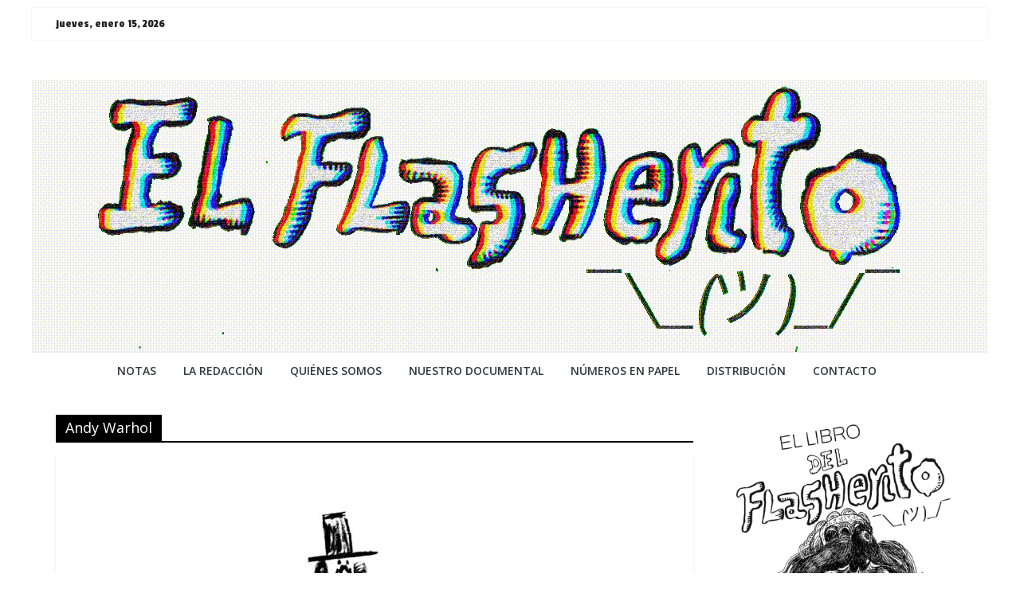

--- FILE ---
content_type: text/html; charset=UTF-8
request_url: http://flasherito.com.ar/tag/andy-warhol/
body_size: 10141
content:
<!DOCTYPE html>
<html lang="es">
<head>
	<meta charset="UTF-8"/>
	<meta name="viewport" content="width=device-width, initial-scale=1">
	<link rel="profile" href="http://gmpg.org/xfn/11"/>
	<title>Andy Warhol &#8211; ¯\_(ツ)_/¯</title>
<meta name='robots' content='max-image-preview:large' />
<link rel='dns-prefetch' href='//fonts.googleapis.com' />
<link rel='dns-prefetch' href='//s.w.org' />
<link rel="alternate" type="application/rss+xml" title="¯\_(ツ)_/¯ &raquo; Feed" href="http://flasherito.com.ar/feed/" />
<link rel="alternate" type="application/rss+xml" title="¯\_(ツ)_/¯ &raquo; Feed de los comentarios" href="http://flasherito.com.ar/comments/feed/" />
<link rel="alternate" type="application/rss+xml" title="¯\_(ツ)_/¯ &raquo; Etiqueta Andy Warhol del feed" href="http://flasherito.com.ar/tag/andy-warhol/feed/" />
		<script type="text/javascript">
			window._wpemojiSettings = {"baseUrl":"https:\/\/s.w.org\/images\/core\/emoji\/13.1.0\/72x72\/","ext":".png","svgUrl":"https:\/\/s.w.org\/images\/core\/emoji\/13.1.0\/svg\/","svgExt":".svg","source":{"concatemoji":"http:\/\/flasherito.com.ar\/wp-includes\/js\/wp-emoji-release.min.js?ver=5.8.12"}};
			!function(e,a,t){var n,r,o,i=a.createElement("canvas"),p=i.getContext&&i.getContext("2d");function s(e,t){var a=String.fromCharCode;p.clearRect(0,0,i.width,i.height),p.fillText(a.apply(this,e),0,0);e=i.toDataURL();return p.clearRect(0,0,i.width,i.height),p.fillText(a.apply(this,t),0,0),e===i.toDataURL()}function c(e){var t=a.createElement("script");t.src=e,t.defer=t.type="text/javascript",a.getElementsByTagName("head")[0].appendChild(t)}for(o=Array("flag","emoji"),t.supports={everything:!0,everythingExceptFlag:!0},r=0;r<o.length;r++)t.supports[o[r]]=function(e){if(!p||!p.fillText)return!1;switch(p.textBaseline="top",p.font="600 32px Arial",e){case"flag":return s([127987,65039,8205,9895,65039],[127987,65039,8203,9895,65039])?!1:!s([55356,56826,55356,56819],[55356,56826,8203,55356,56819])&&!s([55356,57332,56128,56423,56128,56418,56128,56421,56128,56430,56128,56423,56128,56447],[55356,57332,8203,56128,56423,8203,56128,56418,8203,56128,56421,8203,56128,56430,8203,56128,56423,8203,56128,56447]);case"emoji":return!s([10084,65039,8205,55357,56613],[10084,65039,8203,55357,56613])}return!1}(o[r]),t.supports.everything=t.supports.everything&&t.supports[o[r]],"flag"!==o[r]&&(t.supports.everythingExceptFlag=t.supports.everythingExceptFlag&&t.supports[o[r]]);t.supports.everythingExceptFlag=t.supports.everythingExceptFlag&&!t.supports.flag,t.DOMReady=!1,t.readyCallback=function(){t.DOMReady=!0},t.supports.everything||(n=function(){t.readyCallback()},a.addEventListener?(a.addEventListener("DOMContentLoaded",n,!1),e.addEventListener("load",n,!1)):(e.attachEvent("onload",n),a.attachEvent("onreadystatechange",function(){"complete"===a.readyState&&t.readyCallback()})),(n=t.source||{}).concatemoji?c(n.concatemoji):n.wpemoji&&n.twemoji&&(c(n.twemoji),c(n.wpemoji)))}(window,document,window._wpemojiSettings);
		</script>
		<style type="text/css">
img.wp-smiley,
img.emoji {
	display: inline !important;
	border: none !important;
	box-shadow: none !important;
	height: 1em !important;
	width: 1em !important;
	margin: 0 .07em !important;
	vertical-align: -0.1em !important;
	background: none !important;
	padding: 0 !important;
}
</style>
	<link rel='stylesheet' id='fpw_styles_css-css'  href='http://flasherito.com.ar/wp-content/plugins/feature-a-page-widget/css/fpw_styles.css?ver=2.1.0' type='text/css' media='all' />
<link rel='stylesheet' id='wp-block-library-css'  href='http://flasherito.com.ar/wp-includes/css/dist/block-library/style.min.css?ver=5.8.12' type='text/css' media='all' />
<style id='global-styles-inline-css' type='text/css'>
body{--wp--preset--color--black: #000000;--wp--preset--color--cyan-bluish-gray: #abb8c3;--wp--preset--color--white: #ffffff;--wp--preset--color--pale-pink: #f78da7;--wp--preset--color--vivid-red: #cf2e2e;--wp--preset--color--luminous-vivid-orange: #ff6900;--wp--preset--color--luminous-vivid-amber: #fcb900;--wp--preset--color--light-green-cyan: #7bdcb5;--wp--preset--color--vivid-green-cyan: #00d084;--wp--preset--color--pale-cyan-blue: #8ed1fc;--wp--preset--color--vivid-cyan-blue: #0693e3;--wp--preset--color--vivid-purple: #9b51e0;--wp--preset--gradient--vivid-cyan-blue-to-vivid-purple: linear-gradient(135deg,rgba(6,147,227,1) 0%,rgb(155,81,224) 100%);--wp--preset--gradient--light-green-cyan-to-vivid-green-cyan: linear-gradient(135deg,rgb(122,220,180) 0%,rgb(0,208,130) 100%);--wp--preset--gradient--luminous-vivid-amber-to-luminous-vivid-orange: linear-gradient(135deg,rgba(252,185,0,1) 0%,rgba(255,105,0,1) 100%);--wp--preset--gradient--luminous-vivid-orange-to-vivid-red: linear-gradient(135deg,rgba(255,105,0,1) 0%,rgb(207,46,46) 100%);--wp--preset--gradient--very-light-gray-to-cyan-bluish-gray: linear-gradient(135deg,rgb(238,238,238) 0%,rgb(169,184,195) 100%);--wp--preset--gradient--cool-to-warm-spectrum: linear-gradient(135deg,rgb(74,234,220) 0%,rgb(151,120,209) 20%,rgb(207,42,186) 40%,rgb(238,44,130) 60%,rgb(251,105,98) 80%,rgb(254,248,76) 100%);--wp--preset--gradient--blush-light-purple: linear-gradient(135deg,rgb(255,206,236) 0%,rgb(152,150,240) 100%);--wp--preset--gradient--blush-bordeaux: linear-gradient(135deg,rgb(254,205,165) 0%,rgb(254,45,45) 50%,rgb(107,0,62) 100%);--wp--preset--gradient--luminous-dusk: linear-gradient(135deg,rgb(255,203,112) 0%,rgb(199,81,192) 50%,rgb(65,88,208) 100%);--wp--preset--gradient--pale-ocean: linear-gradient(135deg,rgb(255,245,203) 0%,rgb(182,227,212) 50%,rgb(51,167,181) 100%);--wp--preset--gradient--electric-grass: linear-gradient(135deg,rgb(202,248,128) 0%,rgb(113,206,126) 100%);--wp--preset--gradient--midnight: linear-gradient(135deg,rgb(2,3,129) 0%,rgb(40,116,252) 100%);--wp--preset--font-size--small: 13px;--wp--preset--font-size--normal: 16px;--wp--preset--font-size--medium: 20px;--wp--preset--font-size--large: 36px;--wp--preset--font-size--huge: 42px;}.has-black-color{color: var(--wp--preset--color--black) !important;}.has-cyan-bluish-gray-color{color: var(--wp--preset--color--cyan-bluish-gray) !important;}.has-white-color{color: var(--wp--preset--color--white) !important;}.has-pale-pink-color{color: var(--wp--preset--color--pale-pink) !important;}.has-vivid-red-color{color: var(--wp--preset--color--vivid-red) !important;}.has-luminous-vivid-orange-color{color: var(--wp--preset--color--luminous-vivid-orange) !important;}.has-luminous-vivid-amber-color{color: var(--wp--preset--color--luminous-vivid-amber) !important;}.has-light-green-cyan-color{color: var(--wp--preset--color--light-green-cyan) !important;}.has-vivid-green-cyan-color{color: var(--wp--preset--color--vivid-green-cyan) !important;}.has-pale-cyan-blue-color{color: var(--wp--preset--color--pale-cyan-blue) !important;}.has-vivid-cyan-blue-color{color: var(--wp--preset--color--vivid-cyan-blue) !important;}.has-vivid-purple-color{color: var(--wp--preset--color--vivid-purple) !important;}.has-black-background-color{background-color: var(--wp--preset--color--black) !important;}.has-cyan-bluish-gray-background-color{background-color: var(--wp--preset--color--cyan-bluish-gray) !important;}.has-white-background-color{background-color: var(--wp--preset--color--white) !important;}.has-pale-pink-background-color{background-color: var(--wp--preset--color--pale-pink) !important;}.has-vivid-red-background-color{background-color: var(--wp--preset--color--vivid-red) !important;}.has-luminous-vivid-orange-background-color{background-color: var(--wp--preset--color--luminous-vivid-orange) !important;}.has-luminous-vivid-amber-background-color{background-color: var(--wp--preset--color--luminous-vivid-amber) !important;}.has-light-green-cyan-background-color{background-color: var(--wp--preset--color--light-green-cyan) !important;}.has-vivid-green-cyan-background-color{background-color: var(--wp--preset--color--vivid-green-cyan) !important;}.has-pale-cyan-blue-background-color{background-color: var(--wp--preset--color--pale-cyan-blue) !important;}.has-vivid-cyan-blue-background-color{background-color: var(--wp--preset--color--vivid-cyan-blue) !important;}.has-vivid-purple-background-color{background-color: var(--wp--preset--color--vivid-purple) !important;}.has-vivid-cyan-blue-to-vivid-purple-gradient-background{background: var(--wp--preset--gradient--vivid-cyan-blue-to-vivid-purple) !important;}.has-light-green-cyan-to-vivid-green-cyan-gradient-background{background: var(--wp--preset--gradient--light-green-cyan-to-vivid-green-cyan) !important;}.has-luminous-vivid-amber-to-luminous-vivid-orange-gradient-background{background: var(--wp--preset--gradient--luminous-vivid-amber-to-luminous-vivid-orange) !important;}.has-luminous-vivid-orange-to-vivid-red-gradient-background{background: var(--wp--preset--gradient--luminous-vivid-orange-to-vivid-red) !important;}.has-very-light-gray-to-cyan-bluish-gray-gradient-background{background: var(--wp--preset--gradient--very-light-gray-to-cyan-bluish-gray) !important;}.has-cool-to-warm-spectrum-gradient-background{background: var(--wp--preset--gradient--cool-to-warm-spectrum) !important;}.has-blush-light-purple-gradient-background{background: var(--wp--preset--gradient--blush-light-purple) !important;}.has-blush-bordeaux-gradient-background{background: var(--wp--preset--gradient--blush-bordeaux) !important;}.has-luminous-dusk-gradient-background{background: var(--wp--preset--gradient--luminous-dusk) !important;}.has-pale-ocean-gradient-background{background: var(--wp--preset--gradient--pale-ocean) !important;}.has-electric-grass-gradient-background{background: var(--wp--preset--gradient--electric-grass) !important;}.has-midnight-gradient-background{background: var(--wp--preset--gradient--midnight) !important;}.has-small-font-size{font-size: var(--wp--preset--font-size--small) !important;}.has-normal-font-size{font-size: var(--wp--preset--font-size--normal) !important;}.has-medium-font-size{font-size: var(--wp--preset--font-size--medium) !important;}.has-large-font-size{font-size: var(--wp--preset--font-size--large) !important;}.has-huge-font-size{font-size: var(--wp--preset--font-size--huge) !important;}
</style>
<link rel='stylesheet' id='google-typography-font-css'  href='//fonts.googleapis.com/css?family=Abril+Fatface:normal|Timmana:normal|Concert+One:normal|ABeeZee:normal|Bungee+Shade:normal|Chewy:normal|Playfair+Display+SC:normal|Pathway+Gothic+One:normal|Rock+Salt:normal|Passion+One:normal' type='text/css' media='all' />
<link rel='stylesheet' id='prettyPhoto_stylesheet-css'  href='http://flasherito.com.ar/wp-content/plugins/wp-easy-gallery/css/prettyPhoto.css?ver=5.8.12' type='text/css' media='all' />
<link rel='stylesheet' id='wordpress-popular-posts-css-css'  href='http://flasherito.com.ar/wp-content/plugins/wordpress-popular-posts/assets/css/wpp.css?ver=6.4.0' type='text/css' media='all' />
<link rel='stylesheet' id='colormag_google_fonts-css'  href='//fonts.googleapis.com/css?family=Open+Sans%3A400%2C600&#038;ver=5.8.12' type='text/css' media='all' />
<link rel='stylesheet' id='colormag_style-css'  href='http://flasherito.com.ar/wp-content/themes/colormag/style.css?ver=5.8.12' type='text/css' media='all' />
<link rel='stylesheet' id='colormag-fontawesome-css'  href='http://flasherito.com.ar/wp-content/themes/colormag/fontawesome/css/font-awesome.css?ver=4.2.1' type='text/css' media='all' />
<link rel='stylesheet' id='colormag-featured-image-popup-css-css'  href='http://flasherito.com.ar/wp-content/themes/colormag/js/magnific-popup/magnific-popup.css?ver=20150310' type='text/css' media='all' />
<link rel='stylesheet' id='mpce-theme-css'  href='http://flasherito.com.ar/wp-content/plugins/motopress-content-editor-lite/includes/css/theme.min.css?ver=3.0.7' type='text/css' media='all' />
<style id='mpce-theme-inline-css' type='text/css'>
.mp-row-fixed-width {max-width:1170px;}
</style>
<link rel='stylesheet' id='mpce-bootstrap-grid-css'  href='http://flasherito.com.ar/wp-content/plugins/motopress-content-editor-lite/bootstrap/bootstrap-grid.min.css?ver=3.0.7' type='text/css' media='all' />
<link rel='stylesheet' id='googleWebFonts-css'  href='//fonts.googleapis.com/css?family=Bungee+Shade:400|Chango:400|Chewy:400|Coda:400,800|Concert+One:400|Luckiest+Guy:400|Passion+One:400,700,900|Pathway+Gothic+One:400|Roboto+Slab:100,300,400,700|Rock+Salt:400&subset=vietnamese,latin,latin-ext,greek,cyrillic,greek-ext,cyrillic-ext&ver=2' type='text/css' media='all' />
<script type='text/javascript' src='http://flasherito.com.ar/wp-includes/js/jquery/jquery.min.js?ver=3.6.0' id='jquery-core-js'></script>
<script type='text/javascript' src='http://flasherito.com.ar/wp-includes/js/jquery/jquery-migrate.min.js?ver=3.3.2' id='jquery-migrate-js'></script>
<script type='text/javascript' src='http://flasherito.com.ar/wp-content/plugins/wp-easy-gallery/js/jquery.prettyPhoto.js?ver=5.8.12' id='prettyPhoto-js'></script>
<script type='application/json' id='wpp-json'>
{"sampling_active":0,"sampling_rate":100,"ajax_url":"http:\/\/flasherito.com.ar\/wp-json\/wordpress-popular-posts\/v1\/popular-posts","api_url":"http:\/\/flasherito.com.ar\/wp-json\/wordpress-popular-posts","ID":0,"token":"f253c49412","lang":0,"debug":0}
</script>
<script type='text/javascript' src='http://flasherito.com.ar/wp-content/plugins/wordpress-popular-posts/assets/js/wpp.min.js?ver=6.4.0' id='wpp-js-js'></script>
<!--[if lte IE 8]>
<script type='text/javascript' src='http://flasherito.com.ar/wp-content/themes/colormag/js/html5shiv.min.js?ver=5.8.12' id='html5-js'></script>
<![endif]-->
<link rel="https://api.w.org/" href="http://flasherito.com.ar/wp-json/" /><link rel="alternate" type="application/json" href="http://flasherito.com.ar/wp-json/wp/v2/tags/663" /><link rel="EditURI" type="application/rsd+xml" title="RSD" href="http://flasherito.com.ar/xmlrpc.php?rsd" />
<link rel="wlwmanifest" type="application/wlwmanifest+xml" href="http://flasherito.com.ar/wp-includes/wlwmanifest.xml" /> 

<style type="text/css">
.footer-widgets-area (a){ font-family: "Abril Fatface"; font-weight: normal; color: #222222;  }
.footer-widgets-area (a){ font-family: "Timmana"; font-weight: normal; font-size: 14px; color: #222222;  }
.entry-title{ font-family: "Concert One"; font-weight: normal; font-size: 33px; color: #222222;  }
.fpw-page-title{ font-family: "Bungee Shade"; font-weight: normal; font-size: 18px; color: #222222;  }
.widget_beside_slider .entry-title { font-family: "Chewy"; font-weight: normal; color: #000000;  }
.colormag_featured_posts_vertical_widget-20{ font-family: "Playfair Display SC"; font-weight: normal; color: #222222;  }
.colormag_featured_posts_vertical_widget-18{ font-family: "Rock Salt"; font-weight: normal; color: #222222;  }
.date-in-header{ font-family: "Passion One"; font-weight: normal; font-size: 15px; color: #222222;  }
</style>
<!-- WP Easy Gallery -->
<style>.wp-easy-gallery img {}</style>            <style id="wpp-loading-animation-styles">@-webkit-keyframes bgslide{from{background-position-x:0}to{background-position-x:-200%}}@keyframes bgslide{from{background-position-x:0}to{background-position-x:-200%}}.wpp-widget-placeholder,.wpp-widget-block-placeholder,.wpp-shortcode-placeholder{margin:0 auto;width:60px;height:3px;background:#dd3737;background:linear-gradient(90deg,#dd3737 0%,#571313 10%,#dd3737 100%);background-size:200% auto;border-radius:3px;-webkit-animation:bgslide 1s infinite linear;animation:bgslide 1s infinite linear}</style>
            <style type="text/css" id="custom-background-css">
body.custom-background { background-color: #ffffff; }
</style>
	<!-- ¯\_(ツ)_/¯ Internal Styles -->		<style type="text/css"> .colormag-button,blockquote,button,input[type=reset],input[type=button],input[type=submit],
		#masthead.colormag-header-clean #site-navigation.main-small-navigation .menu-toggle{background-color:#000000}
		#site-title a,.next a:hover,.previous a:hover,.social-links i.fa:hover,a,
		#masthead.colormag-header-clean .social-links li:hover i.fa,
		#masthead.colormag-header-classic .social-links li:hover i.fa,
		#masthead.colormag-header-clean .breaking-news .newsticker a:hover,
		#masthead.colormag-header-classic .breaking-news .newsticker a:hover,
		#masthead.colormag-header-classic #site-navigation .fa.search-top:hover,
		#masthead.colormag-header-classic #site-navigation.main-navigation .random-post a:hover .fa-random,
		.dark-skin #masthead.colormag-header-classic #site-navigation.main-navigation .home-icon:hover .fa,
		#masthead .main-small-navigation li:hover > .sub-toggle i,
		.better-responsive-menu #masthead .main-small-navigation .sub-toggle.active .fa {color:#000000}
		.fa.search-top:hover,
		#masthead.colormag-header-classic #site-navigation.main-small-navigation .menu-toggle,
		.main-navigation ul li.focus > a,
        #masthead.colormag-header-classic .main-navigation ul ul.sub-menu li.focus > a {background-color:#000000}
		#site-navigation{border-top:4px solid #000000}
		.home-icon.front_page_on,.main-navigation a:hover,.main-navigation ul li ul li a:hover,
		.main-navigation ul li ul li:hover>a,
		.main-navigation ul li.current-menu-ancestor>a,
		.main-navigation ul li.current-menu-item ul li a:hover,
		.main-navigation ul li.current-menu-item>a,
		.main-navigation ul li.current_page_ancestor>a,
		.main-navigation ul li.current_page_item>a,
		.main-navigation ul li:hover>a,
		.main-small-navigation li a:hover,
		.site-header .menu-toggle:hover,
		#masthead.colormag-header-classic .main-navigation ul ul.sub-menu li:hover > a,
		#masthead.colormag-header-classic .main-navigation ul ul.sub-menu li.current-menu-ancestor > a,
		#masthead.colormag-header-classic .main-navigation ul ul.sub-menu li.current-menu-item > a,
		#masthead .main-small-navigation li:hover > a,
		#masthead .main-small-navigation li.current-page-ancestor > a,
		#masthead .main-small-navigation li.current-menu-ancestor > a,
		#masthead .main-small-navigation li.current-page-item > a,
		#masthead .main-small-navigation li.current-menu-item > a{background-color:#000000}
		#masthead.colormag-header-classic .main-navigation .home-icon a:hover .fa { color:#000000}
		.main-small-navigation .current-menu-item>a,.main-small-navigation .current_page_item>a {background:#000000}
		#masthead.colormag-header-classic .main-navigation ul ul.sub-menu li:hover,
		#masthead.colormag-header-classic .main-navigation ul ul.sub-menu li.current-menu-ancestor,
		#masthead.colormag-header-classic .main-navigation ul ul.sub-menu li.current-menu-item,
		#masthead.colormag-header-classic #site-navigation .menu-toggle,
		#masthead.colormag-header-classic #site-navigation .menu-toggle:hover,
		#masthead.colormag-header-classic .main-navigation ul > li:hover > a,
        #masthead.colormag-header-classic .main-navigation ul > li.current-menu-item > a,
        #masthead.colormag-header-classic .main-navigation ul > li.current-menu-ancestor > a,
        #masthead.colormag-header-classic .main-navigation ul li.focus > a{ border-color:#000000}
		.promo-button-area a:hover{border:2px solid #000000;background-color:#000000}
		#content .wp-pagenavi .current,
		#content .wp-pagenavi a:hover,.format-link .entry-content a,.pagination span{ background-color:#000000}
		.pagination a span:hover{color:#000000;border-color:#000000}
		#content .comments-area a.comment-edit-link:hover,#content .comments-area a.comment-permalink:hover,
		#content .comments-area article header cite a:hover,.comments-area .comment-author-link a:hover{color:#000000}
		.comments-area .comment-author-link span{background-color:#000000}
		.comment .comment-reply-link:hover,.nav-next a,.nav-previous a{color:#000000}
		#secondary .widget-title{border-bottom:2px solid #000000}
		#secondary .widget-title span{background-color:#000000}
		.footer-widgets-area .widget-title{border-bottom:2px solid #000000}
		.footer-widgets-area .widget-title span,
		.colormag-footer--classic .footer-widgets-area .widget-title span::before{background-color:#000000}
		.footer-widgets-area a:hover{color:#000000}
		.advertisement_above_footer .widget-title{ border-bottom:2px solid #000000}
		.advertisement_above_footer .widget-title span{background-color:#000000}
		a#scroll-up i{color:#000000}
		.page-header .page-title{border-bottom:2px solid #000000}
		#content .post .article-content .above-entry-meta .cat-links a,
		.page-header .page-title span{ background-color:#000000}
		#content .post .article-content .entry-title a:hover,
		.entry-meta .byline i,.entry-meta .cat-links i,.entry-meta a,
		.post .entry-title a:hover,.search .entry-title a:hover{color:#000000}
		.entry-meta .post-format i{background-color:#000000}
		.entry-meta .comments-link a:hover,.entry-meta .edit-link a:hover,.entry-meta .posted-on a:hover,
		.entry-meta .tag-links a:hover,.single #content .tags a:hover{color:#000000}.more-link,
		.no-post-thumbnail{background-color:#000000}
		.post-box .entry-meta .cat-links a:hover,.post-box .entry-meta .posted-on a:hover,
		.post.post-box .entry-title a:hover{color:#000000}
		.widget_featured_slider .slide-content .above-entry-meta .cat-links a{background-color:#000000}
		.widget_featured_slider .slide-content .below-entry-meta .byline a:hover,
		.widget_featured_slider .slide-content .below-entry-meta .comments a:hover,
		.widget_featured_slider .slide-content .below-entry-meta .posted-on a:hover,
		.widget_featured_slider .slide-content .entry-title a:hover{color:#000000}
		.widget_highlighted_posts .article-content .above-entry-meta .cat-links a {background-color:#000000}
		.byline a:hover,.comments a:hover,.edit-link a:hover,.posted-on a:hover,.tag-links a:hover,
		.widget_highlighted_posts .article-content .below-entry-meta .byline a:hover,
		.widget_highlighted_posts .article-content .below-entry-meta .comments a:hover,
		.widget_highlighted_posts .article-content .below-entry-meta .posted-on a:hover,
		.widget_highlighted_posts .article-content .entry-title a:hover{color:#000000}
		.widget_featured_posts .article-content .above-entry-meta .cat-links a{background-color:#000000}
		.widget_featured_posts .article-content .entry-title a:hover{color:#000000}
		.widget_featured_posts .widget-title{border-bottom:2px solid #000000}
		.widget_featured_posts .widget-title span{background-color:#000000}
		.related-posts-main-title .fa,.single-related-posts .article-content .entry-title a:hover{color:#000000} .widget_slider_area .widget-title,.widget_beside_slider .widget-title { border-bottom:2px solid #000000} .widget_slider_area .widget-title span,.widget_beside_slider .widget-title span { background-color:#000000}
		 @media (max-width: 768px) {.better-responsive-menu .sub-toggle{background-color:#000000}}</style>
				<style type="text/css" id="wp-custom-css">
			
#following-post{ 
  
    font-family: "Arial", Georgia, Serif;
    
}

#site-navigation {
    border-top: 2px solid #0000;
}
.footer-socket-wrapper.clearfix {display: none;}
.below-entry-meta{ display:none;}
/* resize imagen destacada home */
.home .first-post img {
    width: inherit !important;
}
/* fuente títulos home */
.home .widget_fpw_widget h3{
	font-family: 'Concert One';
}

/* newsletter pop up */
.boxzilla-newsletter-mailchimp{
	max-width: 400px !important;
	background-image: url("https://i.imgur.com/bEYn3VA.png") !important;
	background-position: bottom center !important;
  background-repeat: no-repeat !important;
  background-size: cover !important;
}
.boxzilla-newsletter-mailchimp h3{
	font-family: 'Concert One';
}
#mc4wp-form-3 .mc4wp-form-fields{
	padding: 15px;
}
#mc4wp-form-3 h3{
	font-family: 'Concert One';
}
#mc4wp-form-3 p{
	margin-bottom: 0 !important;
}		</style>
		</head>

<body class="archive tag tag-andy-warhol tag-663 custom-background wp-custom-logo  better-responsive-menu">



<div id="page" class="hfeed site">
	<a class="skip-link screen-reader-text" href="#main">Saltar al contenido</a>

	
	
	<header id="masthead" class="site-header clearfix colormag-header-classic">
		<div id="header-text-nav-container" class="clearfix">

						<div class="news-bar">
				<div class="inner-wrap clearfix">
					
		<div class="date-in-header">
			jueves, enero 15, 2026		</div>

		
					
									</div>
			</div>
		
			
			
		<div class="inner-wrap">

			<div id="header-text-nav-wrap" class="clearfix">
				<div id="header-left-section">
										<div id="header-text" class="screen-reader-text">
													<h3 id="site-title">
								<a href="http://flasherito.com.ar/" title="¯\_(ツ)_/¯" rel="home">¯\_(ツ)_/¯</a>
							</h3>
												<!-- #site-description -->
					</div><!-- #header-text -->
				</div><!-- #header-left-section -->
				<div id="header-right-section">
									</div><!-- #header-right-section -->

			</div><!-- #header-text-nav-wrap -->

		</div><!-- .inner-wrap -->

		
			<div id="wp-custom-header" class="wp-custom-header"><div class="header-image-wrap"><a href="http://flasherito.com.ar/" title="¯\_(ツ)_/¯" rel="home"><img src="http://flasherito.com.ar/wp-content/uploads/2019/09/out.gif" class="header-image" width="1200" height="342" alt="¯\_(ツ)_/¯"></a></div></div>
			
		<nav id="site-navigation" class="main-navigation clearfix" role="navigation">
			<div class="inner-wrap clearfix">
				
				
				<p class="menu-toggle"></p>
				<div class="menu-primary-container"><ul id="menu-barra-de-navegacion" class="menu"><li id="menu-item-18" class="menu-item menu-item-type-taxonomy menu-item-object-category menu-item-18"><a href="http://flasherito.com.ar/category/textos/">NOTAS</a></li>
<li id="menu-item-21" class="menu-item menu-item-type-taxonomy menu-item-object-category menu-item-21"><a href="http://flasherito.com.ar/category/flashes/">LA REDACCiÓN</a></li>
<li id="menu-item-4027" class="menu-item menu-item-type-custom menu-item-object-custom menu-item-4027"><a href="http://flasherito.com.ar/quienes-somos">QUIÉNES SOMOS</a></li>
<li id="menu-item-6034" class="menu-item menu-item-type-custom menu-item-object-custom menu-item-6034"><a href="https://flasherito.com.ar/flasherito-el-documental/">NUESTRO DOCUMENTAL</a></li>
<li id="menu-item-2846" class="menu-item menu-item-type-post_type menu-item-object-page menu-item-2846"><a href="http://flasherito.com.ar/indice-numeros-papel/">NÚMEROS EN PAPEL</a></li>
<li id="menu-item-296" class="menu-item menu-item-type-post_type menu-item-object-page menu-item-296"><a href="http://flasherito.com.ar/distribucion/">DISTRIBUCIÓN</a></li>
<li id="menu-item-216" class="menu-item menu-item-type-post_type menu-item-object-page menu-item-216"><a href="http://flasherito.com.ar/441-2/contacto/">CONTACTO</a></li>
<li id="menu-item-4021" class="menu-item menu-item-type-post_type menu-item-object-page menu-item-4021"><a href="http://flasherito.com.ar/441-2/contacto/"><!–CONTACTO–></a></li>
</ul></div>
			</div>
		</nav>

		
		</div><!-- #header-text-nav-container -->

		
	</header>

		
	<div id="main" class="clearfix">
		<div class="inner-wrap clearfix">

	
	<div id="primary">
		<div id="content" class="clearfix">

			
				<header class="page-header">
               					<h1 class="page-title">
               <span>
						Andy Warhol					</span></h1>
                  									</header><!-- .page-header -->

            <div class="article-container">

   				
   				
   					
<article id="post-7610" class="post-7610 post type-post status-publish format-standard has-post-thumbnail hentry category-primicia category-textos tag-andy-warhol tag-antolin tag-antolin-2 tag-antolin-olgiatti tag-bruno-gruppalli tag-flor-cugat">
   
         <div class="featured-image">
         <a href="http://flasherito.com.ar/una-fiesta-es-una-obra-de-teatro-donde-no-se-puede-traicionar-al-personaje/" title="Una fiesta es una obra de teatro donde no se puede traicionar al personaje"><img width="800" height="445" src="http://flasherito.com.ar/wp-content/uploads/2023/11/Flashj1-1-800x445.jpg" class="attachment-colormag-featured-image size-colormag-featured-image wp-post-image" alt="" loading="lazy" /></a>
      </div>
   
   <div class="article-content clearfix">

      
      <div class="above-entry-meta"><span class="cat-links"><a href="http://flasherito.com.ar/category/primicia/" style="background:#c9c9c9" rel="category tag">PRIMICIA !</a>&nbsp;<a href="http://flasherito.com.ar/category/textos/" style="background:#e0e0e0" rel="category tag">TEXTOS</a>&nbsp;</span></div>
      <header class="entry-header">
         <h2 class="entry-title">
            <a href="http://flasherito.com.ar/una-fiesta-es-una-obra-de-teatro-donde-no-se-puede-traicionar-al-personaje/" title="Una fiesta es una obra de teatro donde no se puede traicionar al personaje">Una fiesta es una obra de teatro donde no se puede traicionar al personaje</a>
         </h2>
      </header>

      <div class="below-entry-meta">
			<span class="posted-on"><a href="http://flasherito.com.ar/una-fiesta-es-una-obra-de-teatro-donde-no-se-puede-traicionar-al-personaje/" title="10:47 am" rel="bookmark"><i class="fa fa-calendar-o"></i> <time class="entry-date published" datetime="2023-11-02T10:47:54-03:00">2 noviembre, 2023</time><time class="updated" datetime="2023-11-02T22:05:39-03:00">2 noviembre, 2023</time></a></span>
			<span class="byline">
				<span class="author vcard">
					<i class="fa fa-user"></i>
					<a class="url fn n"
					   href="http://flasherito.com.ar/author/admin/"
					   title="admin">admin					</a>
				</span>
			</span>

			<span class="tag-links"><i class="fa fa-tags"></i><a href="http://flasherito.com.ar/tag/andy-warhol/" rel="tag">Andy Warhol</a>, <a href="http://flasherito.com.ar/tag/antolin/" rel="tag">Antolín</a>, <a href="http://flasherito.com.ar/tag/antolin-2/" rel="tag">Antolin</a>, <a href="http://flasherito.com.ar/tag/antolin-olgiatti/" rel="tag">Antolín Olgiatti</a>, <a href="http://flasherito.com.ar/tag/bruno-gruppalli/" rel="tag">Bruno Gruppalli</a>, <a href="http://flasherito.com.ar/tag/flor-cugat/" rel="tag">Flor Cugat</a></span></div>
      <div class="entry-content clearfix">
         <a href="http://flasherito.com.ar/tag/flor-cugat/"><b>Flor Cugat</b></a> visitó el taller de <a href="http://flasherito.com.ar/tag/bruno-gruppalli/"><b>Bruno Gruppalli</b></a> en la vieja manzana loca (hoy llanamente microcentro) y realizó este vivo comentario a dos pinturas dónde la figura humana, su pose y su estilo nos ilustra con múltiples referencias rockeras mientras Andy Warhol se pasea por una calle Corrientes imaginaria.         <a class="more-link" title="Una fiesta es una obra de teatro donde no se puede traicionar al personaje" href="http://flasherito.com.ar/una-fiesta-es-una-obra-de-teatro-donde-no-se-puede-traicionar-al-personaje/"><span>Leer más</span></a>
      </div>

   </div>

   </article>
   				
   					
<article id="post-2029" class="post-2029 post type-post status-publish format-standard has-post-thumbnail hentry category-textos tag-andy-warhol tag-arhur-danto tag-cesar-aira tag-distrito-de-las-artes tag-fede-cantini tag-federico-cantini tag-fundacion-andreani tag-gonzalo-leon tag-la-boca">
   
         <div class="featured-image">
         <a href="http://flasherito.com.ar/violencias-de-estado/" title="Violencias de Estado"><img width="481" height="445" src="http://flasherito.com.ar/wp-content/uploads/2019/09/Cantini2.jpg" class="attachment-colormag-featured-image size-colormag-featured-image wp-post-image" alt="" loading="lazy" srcset="http://flasherito.com.ar/wp-content/uploads/2019/09/Cantini2.jpg 1387w, http://flasherito.com.ar/wp-content/uploads/2019/09/Cantini2-768x710.jpg 768w, http://flasherito.com.ar/wp-content/uploads/2019/09/Cantini2-400x370.jpg 400w" sizes="(max-width: 481px) 100vw, 481px" /></a>
      </div>
   
   <div class="article-content clearfix">

      
      <div class="above-entry-meta"><span class="cat-links"><a href="http://flasherito.com.ar/category/textos/" style="background:#e0e0e0" rel="category tag">TEXTOS</a>&nbsp;</span></div>
      <header class="entry-header">
         <h2 class="entry-title">
            <a href="http://flasherito.com.ar/violencias-de-estado/" title="Violencias de Estado">Violencias de Estado</a>
         </h2>
      </header>

      <div class="below-entry-meta">
			<span class="posted-on"><a href="http://flasherito.com.ar/violencias-de-estado/" title="4:46 pm" rel="bookmark"><i class="fa fa-calendar-o"></i> <time class="entry-date published" datetime="2019-09-20T16:46:18-03:00">20 septiembre, 2019</time><time class="updated" datetime="2021-07-13T20:11:07-03:00">13 julio, 2021</time></a></span>
			<span class="byline">
				<span class="author vcard">
					<i class="fa fa-user"></i>
					<a class="url fn n"
					   href="http://flasherito.com.ar/author/admin/"
					   title="admin">admin					</a>
				</span>
			</span>

							<span class="comments"><a href="http://flasherito.com.ar/violencias-de-estado/#respond"><i class="fa fa-comment"></i> 0 comentarios</a></span>
			<span class="tag-links"><i class="fa fa-tags"></i><a href="http://flasherito.com.ar/tag/andy-warhol/" rel="tag">Andy Warhol</a>, <a href="http://flasherito.com.ar/tag/arhur-danto/" rel="tag">Arhur Danto</a>, <a href="http://flasherito.com.ar/tag/cesar-aira/" rel="tag">César Aira</a>, <a href="http://flasherito.com.ar/tag/distrito-de-las-artes/" rel="tag">Distrito de las artes</a>, <a href="http://flasherito.com.ar/tag/fede-cantini/" rel="tag">Fede Cantini</a>, <a href="http://flasherito.com.ar/tag/federico-cantini/" rel="tag">Federico Cantini</a>, <a href="http://flasherito.com.ar/tag/fundacion-andreani/" rel="tag">Fundación Andreani</a>, <a href="http://flasherito.com.ar/tag/gonzalo-leon/" rel="tag">Gonzalo León</a>, <a href="http://flasherito.com.ar/tag/la-boca/" rel="tag">La Boca</a></span></div>
      <div class="entry-content clearfix">
         El tendido eléctrico y los postes, se sabe, son elementos que están en el afuera, en el exterior, es allí donde encuentran su lugar natural, por lo que introducirlos a cualquier lugar provisto de techo, murallas y piso implica hacerlo a la fuerza. Desde esa óptica <a href="http://flasherito.com.ar/tag/gonzalo-leon/"><b>Gonzalo León</b></a> piensa en torno a la muestra de <a href="http://flasherito.com.ar/tag/federico-cantini/"><b>Federico Cantini</b></a> mediante insospechados cruces con la literatura argentina reciente.         <a class="more-link" title="Violencias de Estado" href="http://flasherito.com.ar/violencias-de-estado/"><span>Leer más</span></a>
      </div>

   </div>

   </article>
   				
            </div>

				

			
		</div><!-- #content -->
	</div><!-- #primary -->

	
<div id="secondary">
			
		<aside id="text-8" class="widget widget_text clearfix">			<div class="textwidget"><img src="http://flasherito.com.ar/wp-content/uploads/2025/12/ellibro-scaled.jpg">
</a>

</div>
		</aside><aside id="search-7" class="widget widget_search clearfix"><form action="http://flasherito.com.ar/" class="search-form searchform clearfix" method="get">
   <div class="search-wrap">
      <input type="text" placeholder="Buscar" class="s field" name="s">
      <button class="search-icon" type="submit"></button>
   </div>
</form><!-- .searchform --></aside><aside id="wmp_widget-2" class="widget widget_wmp_widget clearfix"><h3 class="widget-title"><span>POPULARES</span></h3><ul class="wp-most-popular">
			<li class="[base64]">
				<a href="http://flasherito.com.ar/contra-la-estetica-institucional/" title="Contra la estética institucional">
					<img width="2560" height="2052" src="http://flasherito.com.ar/wp-content/uploads/2025/09/Lux1-scaled.jpg" class="attachment- size- wp-post-image" alt="" loading="lazy" srcset="http://flasherito.com.ar/wp-content/uploads/2025/09/Lux1-scaled.jpg 2560w, http://flasherito.com.ar/wp-content/uploads/2025/09/Lux1-768x615.jpg 768w, http://flasherito.com.ar/wp-content/uploads/2025/09/Lux1-1536x1231.jpg 1536w, http://flasherito.com.ar/wp-content/uploads/2025/09/Lux1-2048x1641.jpg 2048w, http://flasherito.com.ar/wp-content/uploads/2025/09/Lux1-112x90.jpg 112w, http://flasherito.com.ar/wp-content/uploads/2025/09/Lux1-400x321.jpg 400w" sizes="(max-width: 2560px) 100vw, 2560px" />Contra la estética institucional
				</a>
			</li>
		
			<li class="[base64]">
				<a href="http://flasherito.com.ar/flasherito-el-documental/" title="El arte de hacer un diario de arte">
					<img width="653" height="292" src="http://flasherito.com.ar/wp-content/uploads/2020/07/Banner-Flasherito1-e1594507260355.jpg" class="attachment- size- wp-post-image" alt="" loading="lazy" />El arte de hacer un diario de arte
				</a>
			</li>
		
			<li class="[base64]">
				<a href="http://flasherito.com.ar/caerse-por-toda-la-mente/" title="Caerse por toda la mente">
					<img width="2560" height="1920" src="http://flasherito.com.ar/wp-content/uploads/2024/05/Flash2-scaled.jpg" class="attachment- size- wp-post-image" alt="" loading="lazy" srcset="http://flasherito.com.ar/wp-content/uploads/2024/05/Flash2-scaled.jpg 2560w, http://flasherito.com.ar/wp-content/uploads/2024/05/Flash2-768x576.jpg 768w, http://flasherito.com.ar/wp-content/uploads/2024/05/Flash2-1536x1152.jpg 1536w, http://flasherito.com.ar/wp-content/uploads/2024/05/Flash2-2048x1536.jpg 2048w, http://flasherito.com.ar/wp-content/uploads/2024/05/Flash2-120x90.jpg 120w, http://flasherito.com.ar/wp-content/uploads/2024/05/Flash2-400x300.jpg 400w" sizes="(max-width: 2560px) 100vw, 2560px" />Caerse por toda la mente
				</a>
			</li>
		</ul></aside><aside id="text-9" class="widget widget_text clearfix">			<div class="textwidget"><a href="https://www.movil.org.ar/por-lo-que-vale/">
  <img src="http://flasherito.com.ar/wp-content/uploads/2020/07/haceteamigueanimado.gif" width="300" height="250" alt="Banner animado">
</a></div>
		</aside>
	</div>
	

</div><!-- .inner-wrap -->
</div><!-- #main -->




<footer id="colophon" class="clearfix colormag-footer--classic">
	
<div class="footer-widgets-wrapper">
	<div class="inner-wrap">
		<div class="footer-widgets-area clearfix">
         <div class="tg-footer-main-widget">
   			<div class="tg-first-footer-widget">
   				<aside id="text-4" class="widget widget_text clearfix"><h3 class="widget-title"><span>El Flasherito diario ¯\_(ツ)_/¯</span></h3>			<div class="textwidget"><p>Publicación independiente de arte contemporáneo y afines. Fundado en Buenos Aires en 2013. </p>
<p>Fundadores: Andrés Aizicovich, Leopoldo Estol y Liv Schulman </p>
<p>Ministerio de redacción: Lenny Liffschitz, Sofía Reitter y Pepo Scioli</p>
<p><i>A FAVOR DE UN MUNDO DIVERSO Y DE UNA MEJOR REPARTIJA</i></p>
</div>
		</aside>   			</div>
         </div>
         <div class="tg-footer-other-widgets">
   			<div class="tg-second-footer-widget">
   				   			</div>
            <div class="tg-third-footer-widget">
                           </div>
            <div class="tg-fourth-footer-widget">
                           </div>
         </div>
		</div>
	</div>
</div>	<div class="footer-socket-wrapper clearfix">
		<div class="inner-wrap">
			<div class="footer-socket-area">
				<div class="footer-socket-right-section">
									</div>

				<div class="footer-socket-left-section">
					<div class="copyright">Copyright &copy; 2026 <a href="http://flasherito.com.ar/" title="¯\_(ツ)_/¯" ><span>¯\_(ツ)_/¯</span></a>. Todos los derechos reservados.<br>Tema: ColorMag por <a href="https://themegrill.com/themes/colormag" target="_blank" title="ThemeGrill" rel="author"><span>ThemeGrill</span></a>. Funciona con <a href="https://wordpress.org" target="_blank" title="WordPress"><span>WordPress</span></a>.</div>				</div>
			</div>
		</div>
	</div>
</footer>

<a href="#masthead" id="scroll-up"><i class="fa fa-chevron-up"></i></a>

</div><!-- #page -->
<script type="text/javascript" async>var wpegSettings = {gallery_theme: 'light_rounded', show_overlay: true};jQuery(document).ready(function(){	jQuery(".gallery a[rel^='prettyPhoto']").prettyPhoto({counter_separator_label:' of ', theme:wpegSettings.gallery_theme, overlay_gallery:wpegSettings.show_overlay, social_tools:wpegSettings.show_social});});</script><style id="motopress-ce-private-styles" data-posts="" type="text/css"></style><link rel='stylesheet' id='remove-style-meta-css'  href='http://flasherito.com.ar/wp-content/plugins/wp-author-date-and-meta-remover/css/entrymetastyle.css?ver=1.0' type='text/css' media='all' />
<script type='text/javascript' id='custom-script-js-extra'>
/* <![CDATA[ */
var wpdata = {"object_id":"663","site_url":"http:\/\/flasherito.com.ar"};
/* ]]> */
</script>
<script type='text/javascript' src='http://flasherito.com.ar/wp-content/plugins/wp-meta-and-date-remover/assets/js/inspector.js?ver=1.0' id='custom-script-js'></script>
<script type='text/javascript' src='http://flasherito.com.ar/wp-content/themes/colormag/js/jquery.bxslider.min.js?ver=4.2.10' id='colormag-bxslider-js'></script>
<script type='text/javascript' src='http://flasherito.com.ar/wp-content/themes/colormag/js/navigation.js?ver=5.8.12' id='colormag-navigation-js'></script>
<script type='text/javascript' src='http://flasherito.com.ar/wp-content/themes/colormag/js/magnific-popup/jquery.magnific-popup.min.js?ver=20150310' id='colormag-featured-image-popup-js'></script>
<script type='text/javascript' src='http://flasherito.com.ar/wp-content/themes/colormag/js/fitvids/jquery.fitvids.js?ver=20150311' id='colormag-fitvids-js'></script>
<script type='text/javascript' src='http://flasherito.com.ar/wp-content/themes/colormag/js/skip-link-focus-fix.js?ver=5.8.12' id='colormag-skip-link-focus-fix-js'></script>
<script type='text/javascript' src='http://flasherito.com.ar/wp-content/themes/colormag/js/colormag-custom.js?ver=5.8.12' id='colormag-custom-js'></script>
<script type='text/javascript' src='http://flasherito.com.ar/wp-includes/js/wp-embed.min.js?ver=5.8.12' id='wp-embed-js'></script>
</body>
</html>
